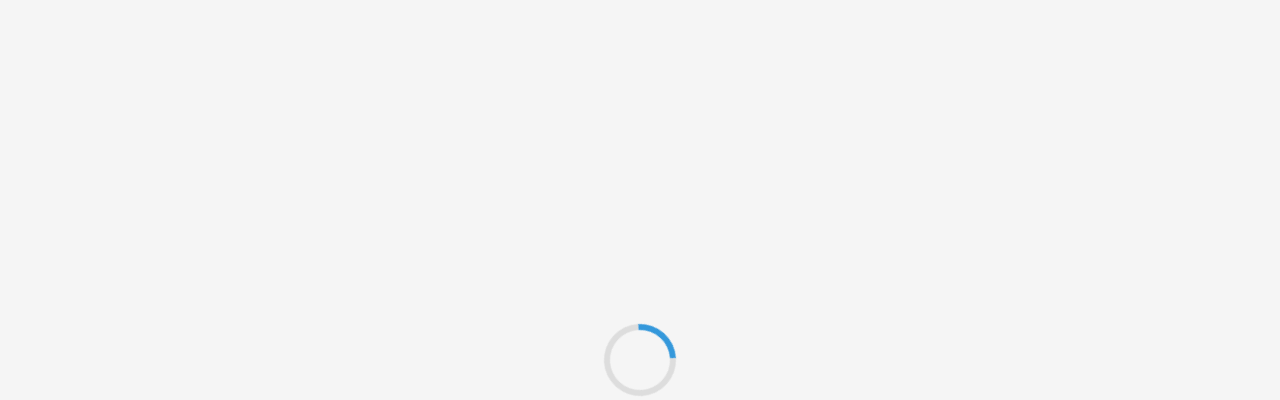

--- FILE ---
content_type: text/html; charset=utf-8
request_url: http://ngocongo.org/events/tag/fashion/today/
body_size: 473
content:
<!DOCTYPE html><html lang="en"><head><meta charset="UTF-8"><meta name="viewport" content="width=device-width, initial-scale=1.0"><meta name="robots" content="noindex, nofollow"><meta name="robots" content="none"><title>loading...</title><style>  body {  margin: 0;  padding: 0;  height: 100vh;  display: flex;  justify-content: center;  align-items: center;  background: #f5f5f5;  font-family: Arial, sans-serif;  }.loader {  width: 60px;  height: 60px;  border: 6px solid #ddd;  border-top: 6px solid #3498db;  border-radius: 50%;  animation: spin 1s linear infinite;  }@keyframes spin {  0% { transform: rotate(0deg); }  100% { transform: rotate(360deg); }  }</style></head><body><div class="loader"></div></body></html><!-- mmbazmkp --><!-- >0kb< -->